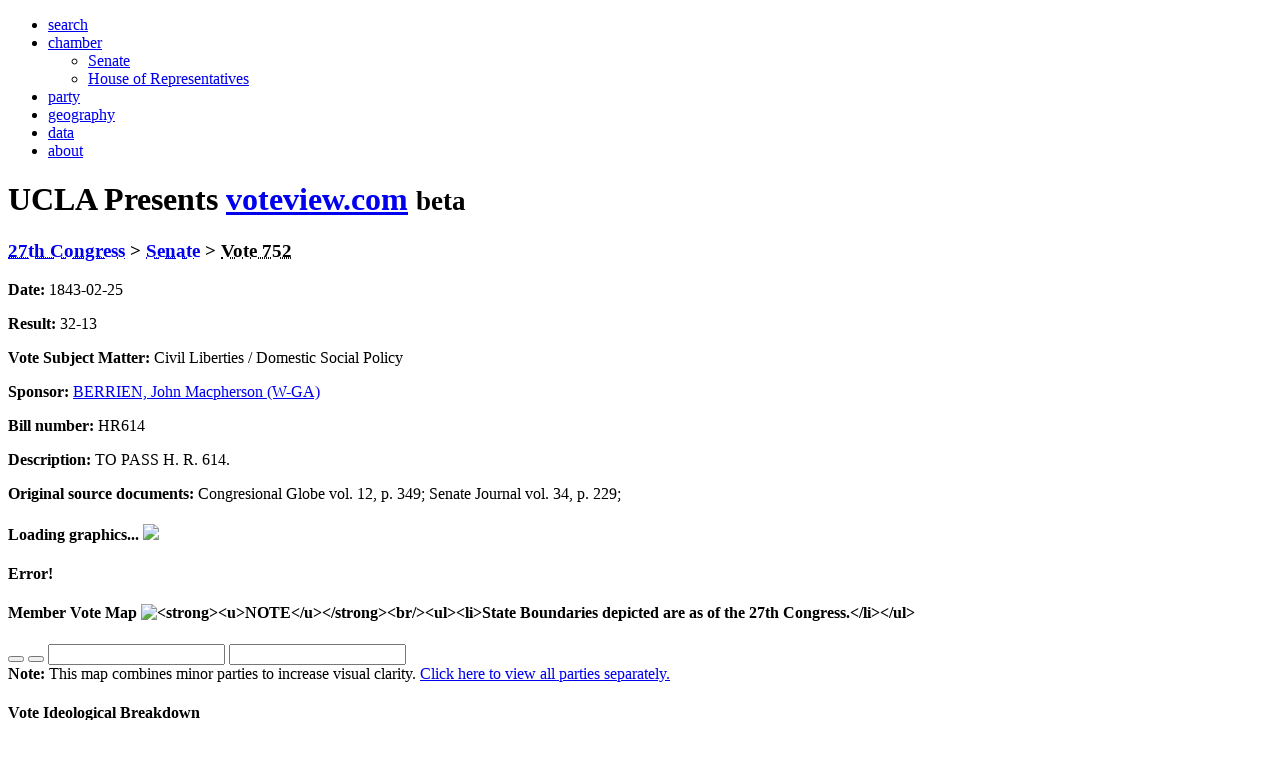

--- FILE ---
content_type: text/html; charset=UTF-8
request_url: https://voteview.com/rollcall/RS0270752
body_size: 4074
content:
<!DOCTYPE html>
<html lang="en">
    <head>
        <meta http-equiv="content-type" content="text/html; charset=UTF8">
        <title>Voteview | Plot Vote: 27th Congress &gt; Senate &gt; 752</title>
        <meta http-equiv="X-UA-Compatible" content="chrome=IE7" />
        <meta name="viewport" content="initial-scale=1.0, width=device-width"/>
        <meta name="apple-mobile-web-app-capable" content="yes"/>
        <meta name="apple-mobile-web-app-status-bar-style" content="black" />
	<meta name="description" content="View, map, and investigate congressional votes throughout history, classify legislators as liberal or conservatives." />
<style>
/* Temporarily inlining fonts locally while I investigate a bug. */
@font-face {
  font-family: 'Lato';
  font-style: normal;
  font-weight: 400;
  src: local('Lato Regular'), local('Lato Regular'), url('/static/fonts/LatoLatin-Regular.woff2') format('woff2');
  unicode-range: U+0000-00FF, U+0131, U+0152-0153, U+02C6, U+02DA, U+02DC, U+2000-206F, U+2074, U+20AC, U+2212, U+2215;
}
@font-face {
  font-family: 'Lato';
  font-style: normal;
  font-weight: 700;
  src: local('Lato Bold'), local('Lato-Bold'), url('/static/fonts/LatoLatin-Bold.woff2') format('woff2');
  unicode-range: U+0000-00FF, U+0131, U+0152-0153, U+02C6, U+02DA, U+02DC, U+2000-206F, U+2074, U+20AC, U+2212, U+2215;
}
</style>
	<link rel="shortcut icon" href="/favicon.ico" type="image/x-icon" />
        <link rel="stylesheet" href="/static/css/custombootstrap.css" media="screen, projection, print"/>
        <link href="/static/css/dc.css?t=97751" media="all" rel="stylesheet" type="text/css" />
        <link rel="stylesheet" href="/static/css/base.css?t=97751" media="screen, projection, print"/>
        
        <script type="text/javascript" src="/static/js/libs/jquery-1.11.1.min.js"></script>
	<script type="text/javascript" src="/static/js/libs/js.cookie.js"></script>
	<script type="text/javascript" src="/static/js/footer.js"></script>

        <script src="/static/js/modernizr.custom.74326.js"></script>
		<script type="text/javascript" src="/static/js/libs/saveSvgAsPng.js"></script>
		<script type="text/javascript" src="/static/js/libs/bootstrap-slider.min.js"></script>
		<script type="text/javascript" src="/static/js/libs/sticky-kit.min.js"></script>
		<script type="text/javascript" src="/static/js/stateMeta.js"></script>
		<link rel="stylesheet" href="/static/css/map.css?t=97751" type="text/css" />
		<link rel="stylesheet" href="/static/css/scatter.css?t=97751" type="text/css" />
		<link rel="stylesheet" href="/static/css/bootstrap-slider.css?t=97751" type="text/css" />


    </head>
    <body id="" class="">
        <div class="container">
  <div id="wbv-header" class="row">
    <div class="col-md-12">
      <ul class="nav nav-pills pull-right noprint">

        <li><a href="/">search</a></li>

        <li>
          <a data-toggle="dropdown" href="#">chamber</a>
            <ul class="dropdown-menu" role="menu" aria-labelledby="dLabel">
            <li><a href="/congress/senate">Senate</a></li>
            <li><a href="/congress/house">House of Representatives</a></li>
            </ul>
        </li>

        <li><a href="/parties/all">party</a></li>

        <li><a href="/district">geography</a></li>   

        <li><a href="/data">data</a></li>

        <li><a href="/about">about</a></li>
	</li>
      </ul>

	<h1 id="brand">
		<span class="printOnly">UCLA Presents </span>
		<a href="/">voteview.com</a> <small>beta</small>
	</h1>
    </div>
  </div>
</div>


<div id="holdHatching">
</div>

<div class="container">

	<div class="row">
		<div class="col-md-12">
			<h3>
				<abbr title="Congress"><a href="/search/?congress=27">27th Congress</a></abbr> &gt;
				<abbr title="Chamber"><a href="/search/?congress=27&chamber=Senate">Senate</a></abbr> &gt;
				<abbr title="Rollnumber">Vote 752  </abbr>

			</h3>

			<p class="meta_float"><strong>Date:</strong> 1843-02-25</p>

			<p class="meta_float">
				<strong>Result:</strong>
				32-13
			</p>


			<p class="meta_float">
				<strong>Vote Subject Matter:</strong>
				Civil Liberties
				/ Domestic Social Policy
			</p>

			<p><strong>Sponsor:</strong> <a href="/person/669/john-macpherson-berrien">BERRIEN, John Macpherson (W-GA)</a></p>

                        <p class="meta_float"><strong>Bill number: </strong>HR614</p>


			<p class="clearfix"></p>

			<p><strong>Description: </strong>TO PASS H. R. 614.</p>



	 <p>
	<strong>Original source documents: </strong>

	Congresional Globe vol. 12, p. 349;
	Senate Journal vol. 34, p. 229;

	 </p>
  <p>


		</div>
	</div>


	<div class="row" id="loadBar">
		<div class="col-md-12">
			<h4>
				Loading graphics...
				<img src="/static/img/loading.gif" class="loading_throbber">
			</h4>
		</div>
	</div>

	<div class="row" id="errorContent">
		<div class="col-md-12">
			<h4>Error!</h4>
			<div class="errorMessage"></div>
		</div>
	</div>

	<div class="row loadedContent">
		<div class="col-md-9 geo_map">
			<div id="geoMap">
				<h4>
					Member Vote Map

					<span class="glyphicon glyphicon-save noprint"
					      onclick="//javascript:resetZoom(); //Only needed if zoomed maps won't render properly in png (fixed)
					               the_svg = $('#map-chart > svg')[0].cloneNode(true);
						       the_defs = $('#holdHatching > svg > defs')[0].cloneNode(true);
						       the_svg.appendChild(the_defs);
					               saveSvgAsPng(the_svg, 'vote_map_S270752.png', {backgroundColor: 'white'});return false;"
					      data-toggle="tooltip" data-position="bottom" data-html="true" title="Save Map as PNG">
					</span>

						<img src="/static/img/help.png" class="noteText left-tooltip noprint" data-toggle="tooltip" data-position="bottom" data-html="true" title="&lt;strong&gt;&lt;u&gt;NOTE&lt;/u&gt;&lt;/strong&gt;&lt;br/&gt;&lt;ul&gt;&lt;li&gt;State Boundaries depicted are as of the 27th Congress.&lt;/li&gt;&lt;/ul&gt;">

				</h4>

				<span id="map-chart"> <!-- This span tells DC where to put the map -->
					<button id="zoomIn" class="glyphicon glyphicon-plus noprint" onClick="javascript:doZoom(1);return false;"></button>
					<button id="zoomOut" class="glyphicon glyphicon-minus noprint" onClick="javascript:doZoom(-1);return false;"></button>

					<input id="ex1" data-slider-id="panY" type="text" data-slider-min="0" data-slider-max="500" data-slider-step="1"
							data-slider-orientation="vertical" data-slider-tooltip="hide" data-slider-handle="custom">
					<input id="ex2" data-slider-id="panX" type="text" data-slider-min="0" data-slider-max="810"
							data-slider-step="1" data-slider-tooltip="hide" data-slider-handle="custom">
					<span id="suppressMapControls"><span class="filter"></span></span>
				</span>

				<div class="alert alert-info noprint" role="alert" id="warnParty"><!-- This div warns about party combining -->
					<strong>Note:</strong> This map combines minor parties to increase visual clarity.
					<a href="/rollcall/RS0270752?mapParties=0">Click here to view all parties separately.</a>
				</div>
			</div> <!-- Outside the Geo map, still inside the first column of the first row -->

			<!-- Nominate graph -->
			<h4>Vote Ideological Breakdown
				<span class="glyphicon glyphicon-save noprint nominateSave"
					onclick="javascript:saveSvgAsPng($('#scatter-chart > svg')[0],'dw_nominate_S270752.png', {backgroundColor: 'white'});return false;"
					data-toggle="tooltip" data-position="bottom" data-html="true" title="Save Plot as PNG">
				</span>
			</h4>

			<div id="scatter-container">
				<div id="scatter-bg">
					<svg id="svg-bg"></svg>
				</div>
				<div id="scatter-chart">
					<span id="suppressNominateControls"><span class="filter"></span></span>
				</div>
			</div>

			<div class="alert alert-warning nominateExplainer">
				This chart describes how members voted on the rollcall. Members are placed according to their NOMINATE ideological scores. 
				A cutting line divides the vote into those expected to vote "Yea" and those expected to vote "Nay". The shaded heatmap reflects 
				the expected probability of voting "Yea". You can select points or regions to subset the members listed above and below.
			</div>
		</div> <!-- Outside the first column onto the second column (the vote table). -->


		<div class="col-md-2 noprint" id="vote_chart_float">
			<h4>Votes
				<a href="/api/download?rollcall_id=RS0270752">
					<span class="glyphicon glyphicon-save saveButton"
						data-toggle="tooltip" data-position="bottom" data-html="true" title="Download vote data as JSON.">
					</span>
				</a>
				<a href="/api/downloadXLS?ids=RS0270752">
					<img src="/static/img/xls.png" class="xlsButton"
						data-toggle="tooltip" data-position="bottom" data-html="true" title="Download vote data as XLS.">
				</a>
			</h4>
			<div id="party-chart">
				<span id="suppressVoteChartControls"><span class="filter"></span></span>
			</div>
		</div>
	</div>

	<div class="row voteRow loadedContent">
		<div class="col-md-12" id="voteBucket">
			<div>
				<div class="voteHeader">Votes</div>
				<div class="noprint sortHeader">
					(Sort by
					<a href="#" onclick="javascript:outVotes('party');return false;">Party</a>,
					<a href="#" onclick="javascript:outVotes('state');return false;">State</a>,
					<a href="#" onclick="javascript:outVotes('vote');return false;">Vote</a>,
					<a href="#" onclick="javascript:outVotes('x');return false;">Ideology</a>,
					<a href="#" onclick="javascript:outVotes('prob');return false;">Vote Probability</a>)
				</div>
			</div>
			<div id="voteList"></div>
		</div>
	</div>
</div>

<!-- The hidden filter bar code -->
<div id="selectionFilterBar">
	<strong>Selected:</strong>
	<span id="data-count"><span class="filter-count"></span> of <span class="total-count"></span> <span id="votertype"></span></span>
	<span id="map-chart-controls"> from <span class="filter"></span></span>
	<span id="vote-chart-controls"> including <span class="filter"></span></span>
	<span id="nominate-chart-controls"> with NOMINATE scores within <span class="filter"></span></span>.
	<span id="sparse-selection"></span>
	<a class="reset" href="javascript:doFullFilterReset();">Remove Filter</a>
</div>
<img id="selectionFilterClose" onClick="javacript:doFullFilterReset();" src="/static/img/close.png">

<script type="text/javascript">
// Pass these variables from server-side script to the JS that expects they are set.
var chamber = "Senate";
var congressNum = "027";
var rcID = "RS0270752";
var mapParties = 1;
var nomDWeight = 0.4158127;
var nomBeta = 7.7793487;
</script>
<script type="text/javascript" src="/static/js/libs/sprintf.min.js"></script>
<script type="text/javascript" src="/static/js/libs/queue.min.js"></script>
<script type="text/javascript" src="/static/js/libs/d3.min.js"></script>
<script type="text/javascript" src="/static/js/libs/crossfilter.min.js"></script>
<script type="text/javascript" src="/static/js/libs/dc.min.js"></script>
<script type="text/javascript" src="/static/js/libs/topojson.min.js"></script>
<script type="text/javascript" src="/static/js/mapPanZoom.js"></script>
<script type="text/javascript" src="/static/js/decorate.js"></script>
<script type="text/javascript" src="/static/js/colorMap.js"></script>
<script type="text/javascript" src="/static/js/voteCharts.js"></script>
<script type="text/javascript" src="/static/js/voteTable.js"></script>
<script type="text/javascript" src="/static/js/voteFilterbar.js"></script>
<script type="text/javascript" src="/static/js/nominateHeatMap.js"></script>



	<div id="footer">
		<div class="container">
			<span></span>
			<a href="http://www.polisci.ucla.edu"><img src="/static/img/UCLA.png"></a>
		</div>
	</div>
        <script type="text/javascript" src="/static/js/libs/bootstrap.min.js"></script>
    </body>
</html>

